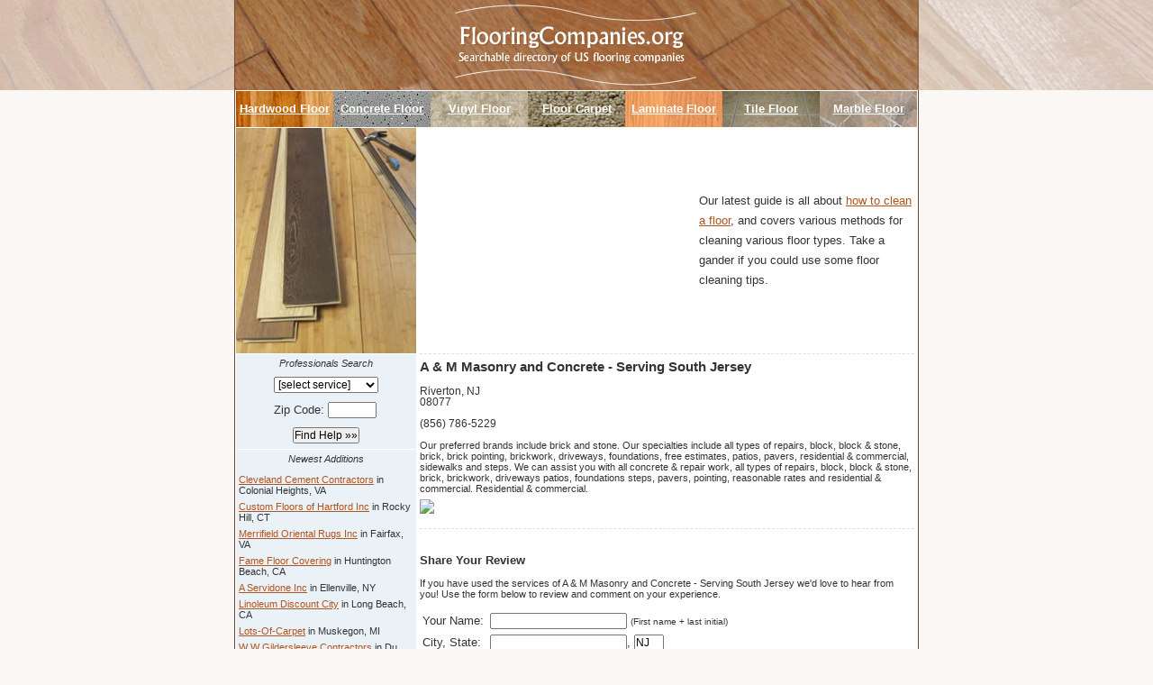

--- FILE ---
content_type: text/html; charset=utf-8
request_url: http://flooringcompanies.org/concrete/new_jersey/concrete_serving_south_jersey.html
body_size: 5187
content:

<!DOCTYPE html PUBLIC "-//W3C//DTD XHTML 1.0 Transitional//EN"
	"http://www.w3.org/TR/xhtml1/DTD/xhtml1-transitional.dtd">
	
<html xmlns="http://www.w3.org/1999/xhtml">
<head>

<style type="text/css">
/* #RT, #Details { border: 1px solid #E0E0E0; margin-left: auto; margin-right: auto; width: 510px; }
#Details TH { text-align: left; width: 80px; } */
#RT TD { padding: 3px; }
</style>
<title>A & M Masonry and Concrete - Serving South Jersey :: Concrete Flooring :: Riverton, NJ</title>
<meta http-equiv="Content-Type" content="text/html; charset=iso-8859-1" />
<meta name="Description" content="Info on A & M Masonry and Concrete - Serving South Jersey is a Riverton,  based Concrete Flooring establishment." /><meta name="Keywords" content="A, &, M, Masonry, and, Concrete, -, Serving, South, Jersey, concrete, concrete, flooring, concrete, floors" />
<link rel="stylesheet" type="text/css" href="/common.css" />
</head>
<body>
<div id="Header"></div>

<div id="Wrapper">

<div style="margin-bottom: 1px; background: url('/images/floor_types.jpg') top left no-repeat; height: 40px; width: 756px; margin-left: 1px;">
<table id="NavLinks">
	<tr>
		<td><a href="/hardwood/">Hardwood Floor</a></td>
		<td><a href="/concrete/">Concrete Floor</a></td>
		<td><a href="/vinyl/">Vinyl Floor</a></td>
		<td><a href="/carpet/">Floor Carpet</a></td>
		<td><a href="/laminate/">Laminate Floor</a></td>
		<td><a href="/tile/">Tile Floor</a></td>
		<td><a href="/marble/">Marble Floor</a></td>
	</tr>
</table>
</div>

<table style="width: 758px;">
	<tr>
		<td style="width: 200px; padding-left: 1px;" valign="top">


<div><img src="/images/7.jpg" alt="" /></div>

<div class="BG1" style="margin-top: 1px; margin-bottom: 1px;">
<form action="/search.aspx" method="get">
<input type="hidden" name="City" value="" />
<input type="hidden" name="State" value="" />
<input type="hidden" name="Distance" value="9000" />
<input type="hidden" name="Keyword" value="" />
<div class="AC Small" style="margin-bottom: 9px; padding-top: 4px;"><em>Professionals Search</em></strong></div>
<table style="margin-left: auto; margin-right: auto;">

	<tr>
		<td style="padding-bottom: 10px;" colspan="2">
<select name="Category">
	<option value="">[select service]</option>
	<option value="hardwood">Hardwood Floors</option>
	<option value="concrete">Concrete Floors</option>
	<option value="vinyl">Vinyl Floors</option>
	<option value="carpet">Carpet</option>
	<option value="tile">Ceramic Tiles</option>
	<option value="generic">generic</option>
	<option value="marble">Marble Floors</option>

</select>
		</td>
	</tr>

	<tr>
		<td style="padding-bottom: 10px;">Zip Code: <input type="text" size="6" maxlength="5" name="Zip" /></td>
	</tr>
	<tr>
		<td class="AC" style="padding-bottom: 6px;"><input type="submit" value="Find Help &raquo;&raquo;" /></td>
	</tr>
</table>
</form>
</div>

<div class="BG1" style="margin-top: 1px; padding-top: 4px;">
<div class="AC Small" style="margin-bottom: 8px;"><em>Newest Additions</em></div>
<table>
	<tr><td style="padding: 3px;" class="Small"><a href="/concrete/virginia/58545.html">Cleveland Cement Contractors</a> in Colonial Heights, VA</td></tr>
	<tr><td style="padding: 3px;" class="Small"><a href="/generic/connecticut/114814.html">Custom Floors of Hartford Inc</a> in Rocky Hill, CT</td></tr>
	<tr><td style="padding: 3px;" class="Small"><a href="/carpet/virginia/83590.html">Merrifield Oriental Rugs Inc</a> in Fairfax, VA</td></tr>
	<tr><td style="padding: 3px;" class="Small"><a href="/generic/california/111564.html">Fame Floor Covering</a> in Huntington Beach, CA</td></tr>
	<tr><td style="padding: 3px;" class="Small"><a href="/concrete/new_york/44487.html">A Servidone Inc</a> in Ellenville, NY</td></tr>
	<tr><td style="padding: 3px;" class="Small"><a href="/generic/california/linoleum_discount_city.html">Linoleum Discount City</a> in Long Beach, CA</td></tr>
	<tr><td style="padding: 3px;" class="Small"><a href="/carpet/michigan/74423.html">Lots-Of-Carpet</a> in Muskegon, MI</td></tr>
	<tr><td style="padding: 3px;" class="Small"><a href="/concrete/pennsylvania/w_w_gildersleeve_contractors.html">W W Gildersleeve Contractors</a> in Du Bois, PA</td></tr>
	<tr><td style="padding: 3px;" class="Small"><a href="/carpet/kentucky/shop_at_home_carpets.html">Shop at Home Carpets</a> in Benton, KY</td></tr>
	<tr><td style="padding: 3px;" class="Small"><a href="/concrete/california/biko_group_inc.html">BIKO Group Inc</a> in San Diego, CA</td></tr>
	<tr><td style="padding: 3px;" class="Small"><a href="/tile/michigan/97110.html">White River Tile</a> in Montague, MI</td></tr>
	<tr><td style="padding: 3px;" class="Small"><a href="/concrete/virginia/rbl_painting_contractor.html">RBL Painting Contractor</a> in King George, VA</td></tr>
	<tr><td style="padding: 3px;" class="Small"><a href="/concrete/florida/patterncrete_inc.html">Patterncrete Inc</a> in Cape Coral, FL</td></tr>
	<tr><td style="padding: 3px;" class="Small"><a href="/generic/wisconsin/c_meadows_furniture_inc.html">C Meadows Furniture Inc</a> in Richland Center, WI</td></tr>
	<tr><td style="padding: 3px;" class="Small"><a href="/carpet/indiana/mullis_carpet_sales_service.html">Ron Mullis Carpet Sales & Service</a> in Evansville, IN</td></tr>

</table>
</div>

		</td>
		<td style="width: 2px;">&nbsp;</td>
		<td style="width: 554px;" valign="top">

<table cellpadding="0" cellspacing="0" style="width: 100%; margin-bottom: 4px; border-bottom: 1px dashed #E0E0E0;">
	<tr>
		<td>


<script async src="//pagead2.googlesyndication.com/pagead/js/adsbygoogle.js"></script>
<!-- FlooringCompanies.org300x250 -->
<ins class="adsbygoogle"
     style="display:inline-block;width:300px;height:250px"
     data-ad-client="ca-pub-0555235377935245"
     data-ad-slot="3143725957"></ins>
<script>
(adsbygoogle = window.adsbygoogle || []).push({});
</script>
		</td>
		<td style="padding-left: 10px;">
<p style="line-height: 17pt;">Our latest guide is all about <a href="/how_to_clean_a_floor.aspx">how to clean a floor</a>, and covers various methods for cleaning various floor types. Take a gander if you could use some floor cleaning tips.</p>
		</td>
	</tr>
</table>

<h1>A & M Masonry and Concrete - Serving South Jersey</h1>


<p>


<span style="font-size: .9em;">
Riverton, NJ<br />
08077<br />
<br />
(856) 786-5229<br />

</span>
<span class="Small" style="color: #333;">
&nbsp;<br />Our preferred brands include brick and stone. Our specialties include all types of repairs, block, block & stone, brick, brick pointing, brickwork, driveways, foundations, free estimates, patios, pavers, residential & commercial, sidewalks and steps. We can assist you with all concrete & repair work, all types of repairs, block, block & stone, brick, brickwork, driveways patios, foundations steps, pavers, pointing, reasonable rates and residential & commercial. Residential & commercial.</span>
<script type="text/javascript">
document.write('<br /><a href="/contact/?UpdateUrl='+window.location.href+'" title="Help Us Stay Current!"><img src="http://www.allatlanta.org/images/report_update.gif" border="0" style="margin-top: 6px;" /></a>');
</script>
</p>


<div style="clear: both; margin-top: 6px; border-top: 1px dashed #E0E0E0; color: #3F3F3F; margin-top: 16px; margin-bottom: 10px;">&nbsp;</div>

<p><strong>Share Your Review</strong></p>
<script type="text/javascript">
function Valid() {
	var F=document.RF;

	if (F.Name.value=="") {
		alert("Please enter your first name and last initial, or both your initials.");
		F.Name.focus();
		return false;
	}
	if (F.City.value=="") {
		alert("Please enter the name of your city.");
		F.City.focus();
		return false;
	}
	if (F.State.value=="") {
		alert("Please enter your state.");
		F.State.focus();
		return false;
	}
	if (!F.Rating[0].checked && !F.Rating[1].checked && !F.Rating[2].checked && !F.Rating[3].checked && !F.Rating[4].checked) {
		alert("Please give the school a rating.");
		return false;
	}
	if (F.Review.value=="") {
		alert("Please enter your review for this school.");
		F.Review.focus();
		return false;
	}
	if (F.Review.value.indexOf("<")!=-1 || F.Review.value.indexOf(">")!=-1) {
		alert("You may not enter '<' or '>' symbols.");
		F.Review.focus();
		return false;
	}
	if (F.CaptchaCode.value=="") {
		alert("Please enter the code as it appears in the image.");
		F.CaptchaCode.focus();
		return false;
	}
	return true;
}
</script>
<form action="/process_review.aspx" name="RF" method="post" onsubmit="javascript:return Valid();">
<input type="hidden" name="ID" value="40967">
<input type="hidden" name="PagePath" value="/concrete//concrete_serving_south_jersey.html">
<div class="Small">If you have used the services of A & M Masonry and Concrete - Serving South Jersey we'd love to hear from you! Use the form below to review and comment on your experience.<br />&nbsp;</div>
<table cellpadding="3" id="RT">
	<tr>
		<td>Your Name:</td>
		<td><input type="text" name="Name" maxlength="50" value="" /> <span style="font-size: 10px;">(First name + last initial)</span></td>
	</tr>
	<tr>
		<td>City, State:</td>
		<td>
<input type="text" name="City" maxlength="30" value="" />,
<input type="text" name="State" maxlength="2" size="3" value="NJ" />
		</td>
	</tr>
	<tr>
		<td>My Rating:</td>
		<td>
<table>
	<tr>
		<td><img src="/images/universal/thumbsup.gif" alt="Good" /></td>
		<td style="text-align: center; padding-left: 4px; padding-right: 4px;"><input type="radio" name="Rating" value="5" /><br /><img src="/images/universal/r_5stars.gif" style="width: 40px; height: 8px;" /></td>
		<td style="text-align: center; padding-left: 4px; padding-right: 4px;"><input type="radio" name="Rating" value="4" /><br /><img src="/images/universal/r_4stars.gif" style="width: 40px; height: 8px;" /></td>
		<td style="text-align: center; padding-left: 4px; padding-right: 4px;"><input type="radio" name="Rating" value="3" /><br /><img src="/images/universal/r_3stars.gif" style="width: 40px; height: 8px;" /></td>
		<td style="text-align: center; padding-left: 4px; padding-right: 4px;"><input type="radio" name="Rating" value="2" /><br /><img src="/images/universal/r_2stars.gif" style="width: 40px; height: 8px;" /></td>
		<td style="text-align: center; padding-left: 4px; padding-right: 4px;"><input type="radio" name="Rating" value="1" /><br /><img src="/images/universal/r_1stars.gif" style="width: 40px; height: 8px;" /></td>
		<td><img src="/images/universal/thumbsdown.gif" alt="Bad" /></td>
	</tr>
</table>
		</td>
	</tr>
	<tr>
		<td valign="top">My Review:</td>
		<td><table cellpadding="0" cellspacing="0"><tr><td><textarea rows="9" name="Review" style="width: 350px; font-size: 11px; font-family: Arial;"></textarea><div align="right" style="font-size: 10px; color: #666;">Do not enter html</div></td></tr></table></td>
	</tr>
	<tr>
		<td></td>
		<td style="font-size: 11px;">
Please enter this code into the box below.<br />
<img src="/captcha.aspx?587656" width="200" height="50" style="border: 1px solid #666;" />
		</td>
	</tr>
	<tr>
		<td valign="top">Enter Code:</td>
		<td style="padding: 0px;" valign="top">
<table cellpadding="0" cellspacing="0">
	<tr>
		<td><input type="text" name="CaptchaCode" size="8" style="font-size: 11px; font-family: Arial;" value=""></td>
		<td><img src="/images/universal/arrowed.gif"></td>
	</tr>
</table>
		</td>
	</tr>
	<tr>
		<td colspan="2" style="text-align: center;">&nbsp;<br /><input type="submit" value="Post My Review &raquo;" /></td>
	</tr>
</table>
</form>

<div style="margin: 12px; font-size: 11px;">Please note: all reviews are screened for spam and take 24-48 hours to be approved.</div>


<div class="Small GT">
&nbsp;<br />
&nbsp;<br />
&nbsp;<br />
You are here: 
<a href="/concrete/">Concrete</a>
&raquo;
<a href="/concrete/.html"></a>
&raquo;
<a href="/concrete//concrete_serving_south_jersey.html">A & M Masonry and Concrete - Serving South Jersey</a>
</div>

<!--
<script type="text/javascript">
google_ad_client = "ca-pub-1572267736505118";
/* FlooringCompanies.org180x150 */
google_ad_slot = "5032282153";
google_ad_width = 180;
google_ad_height = 150;
</script>
<script type="text/javascript"
src="http://pagead2.googlesyndication.com/pagead/show_ads.js">
</script>
-->

		</td>
		<td style="width: 2px;">&nbsp;</td>
	</tr>
</table>

<div id="Foot">
<a href="/">Flooring Companies</a>
&nbsp; | &nbsp;
<a href="/contact/">Contact Us</a>
&nbsp; | &nbsp;
<a href="/privacy.aspx">Privacy</a>
&nbsp; | &nbsp;
<a href="#">&copy; 2008 FlooringCompanies.orgs</a>

</div>

</div>

<div style="margin: 15px 0; text-align: center; font-size: 11px;">All information for archive purposes only.<br />Flooring Companies .org does not guarantee the accuracy or timeliness of any information on this site.<br />Use at your own risk.</div>

<script type="text/javascript">
var gaJsHost = (("https:" == document.location.protocol) ? "https://ssl." : "http://www.");
document.write(unescape("%3Cscript src='" + gaJsHost + "google-analytics.com/ga.js' type='text/javascript'%3E%3C/script%3E"));
</script>
<script type="text/javascript">
var pageTracker = _gat._getTracker("UA-5792461-2");
pageTracker._trackPageview();
</script>
</body>
</html>

--- FILE ---
content_type: text/html; charset=utf-8
request_url: https://www.google.com/recaptcha/api2/aframe
body_size: 268
content:
<!DOCTYPE HTML><html><head><meta http-equiv="content-type" content="text/html; charset=UTF-8"></head><body><script nonce="SggTjwJDKT0neOIDoC3GLA">/** Anti-fraud and anti-abuse applications only. See google.com/recaptcha */ try{var clients={'sodar':'https://pagead2.googlesyndication.com/pagead/sodar?'};window.addEventListener("message",function(a){try{if(a.source===window.parent){var b=JSON.parse(a.data);var c=clients[b['id']];if(c){var d=document.createElement('img');d.src=c+b['params']+'&rc='+(localStorage.getItem("rc::a")?sessionStorage.getItem("rc::b"):"");window.document.body.appendChild(d);sessionStorage.setItem("rc::e",parseInt(sessionStorage.getItem("rc::e")||0)+1);localStorage.setItem("rc::h",'1768950046417');}}}catch(b){}});window.parent.postMessage("_grecaptcha_ready", "*");}catch(b){}</script></body></html>

--- FILE ---
content_type: text/css
request_url: http://flooringcompanies.org/common.css
body_size: 770
content:
* { margin: 0px; padding: 0px; }

INPUT, SELECT, TEXTAREA { font: 12px Arial, Helvetica, sans-serif; }
TABLE { border-collapse: collapse; }
H1 { margin-bottom: 12px; font-size: 1.2em; margin-top: 5px; }
IMG { border: 0px; }
P { margin-top: 12px; margin-bottom: 12px; }
A { color: #B15420; }

.Message { color: #FF0000; font-weight: bold; }
.AR { text-align: right; }
.AL { text-align: left; }
.AC { text-align: center; }
.GT { color: #666; }
.Small { font-size: .85em; }
.Big { font-size: 1.15em; }
.V_BG { background: url('/images/universal/d.gif') top center repeat-y; }
.H_BG { background: url('/images/universal/d.gif') center left repeat-x; font-size: 4px; padding: 0px; }

BODY { font: .8em Arial, Helvetica, sans-serif; color: #333; background-color: #FBF7F4; }

#Header { background: url('/images/head.gif') center center no-repeat; height: 100px; }
#Wrapper { padding-top: 1px; width: 758px; margin-left: auto; margin-right: auto; background-color: #FFF; border-right: 1px solid #78492E; border-left: 1px solid #78492E; }
#NavLinks A { color: #FFF; font-weight: bold; }
#NavLinks A:Hover { color: #FFFF0; }
#NavLinks TD { color: #FFF; width: 108px; text-align: center; padding-top: 12px; }
#Foot { padding: 4px; background-color: #78492E; font-size: .85em; text-align: center; color: #FFF; margin-top: 1px; }
#Foot A { color: #FFF; }

.BG0 { background-color: #F7EFEA; }
.Border0 { border: 1px solid #E7CFC0; }
.BG1 { background-color: #EAF2F7; }
.Border1 { border: 1px solid #C0D8E7; }